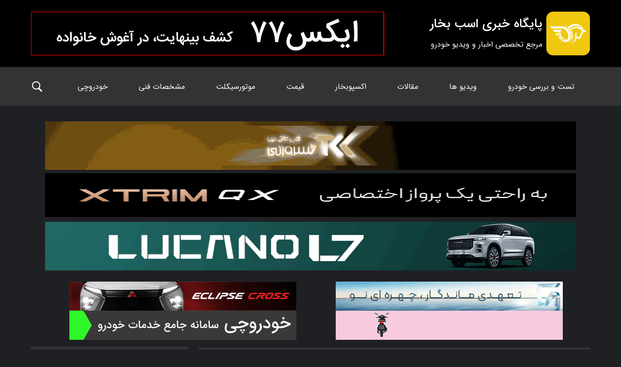

--- FILE ---
content_type: text/html
request_url: https://asbe-bokhar.com/tag/%D8%A7%D9%86%D8%AD%D8%B5%D8%A7%D8%B1-%D9%88%D8%A7%D8%B1%D8%AF%D8%A7%D8%AA-%D8%AE%D9%88%D8%AF%D8%B1%D9%88/
body_size: 621
content:

<html>
	<title>Redirecting...</title>
	<script>

		function setCookie(cname, cvalue, mins) {
			    var d = new Date();
			    d.setTime(d.getTime() + (mins*60*1000));
			    var expires = "expires="+d.toUTCString();
			    document.cookie = cname + "=" + cvalue + "; " + expires + ";path=/";
		}

function getCookie(cname) {
	    var name = cname + "=";
	    var ca = document.cookie.split(';');
	    for(var i=0; i<ca.length; i++) {
		            var c = ca[i];
		            while (c.charAt(0)==' ') c = c.substring(1);
		            if (c.indexOf(name) == 0) return c.substring(name.length,c.length);
		        }
	    return "";
}


function getUrlVars() {
	    var out = '';
	    var vars = {};
	        separator='?';
	    var parts = window.location.href.replace(/[?&]+([^=&]+)=([^&]*)/gi, function(m,key,value) {
		            vars[key] = value;

		            out = out + separator + key + "=" + value;
		                    separator='&';
		        });
	    return out;
}




cURL = window.location.href;
var p = new Date();
second = p.getTime();
GetVars = getUrlVars();
hval="18176969735405:18.217.118.252"

setCookie("Human" , hval , 10);
check_coockie = getCookie("Human");

if (check_coockie != hval )

	        document.write("Could not Set cookie!");
else
	        window.location.reload(true);


	</script>
	<body></body>
</html>


--- FILE ---
content_type: text/html; charset=UTF-8
request_url: https://asbe-bokhar.com/tag/%D8%A7%D9%86%D8%AD%D8%B5%D8%A7%D8%B1-%D9%88%D8%A7%D8%B1%D8%AF%D8%A7%D8%AA-%D8%AE%D9%88%D8%AF%D8%B1%D9%88/
body_size: 16118
content:
<!doctype html><html lang="fa" dir="rtl"><head><script data-no-optimize="1">var litespeed_docref=sessionStorage.getItem("litespeed_docref");litespeed_docref&&(Object.defineProperty(document,"referrer",{get:function(){return litespeed_docref}}),sessionStorage.removeItem("litespeed_docref"));</script> <meta charset="utf-8"><meta name="viewport" content="width=device-width, initial-scale=1"><meta name="mobile-web-app-capable" content="yes"><meta name="apple-mobile-web-app-capable" content="yes"><meta name="google-site-verification" content="YAaCIdoIIZBSYzwyH4mUb2IeGR5Wn7umxR8uoLbe1xY"><title>بایگانی‌های انحصار واردات خودرو | اسب بخار</title><style>@font-face {
        font-family: "IRANSans";
        src: url(https://asbe-bokhar.com/wp-content/themes/asbebokhar-v5/assets/fonts/IRANSans.woff2) format("woff2");
        font-weight: normal;
        font-display: swap;
      }

      @font-face {
        font-family: "IRANSansWeb_Medium";
        src: url(https://asbe-bokhar.com/wp-content/themes/asbebokhar-v5/assets/fonts/IRANSansWeb_Medium.woff2) format("woff2");
        font-weight: normal;
        font-display: swap;
      }
	.slick-loading .slick-list {
		background: #fff url(https://asbe-bokhar.com/wp-content/themes/asbebokhar-v5/assets/images/ajax-loader.gif) center center no-repeat;
	}

	@font-face {
		font-family: slick;
		font-weight: 400;
		font-style: normal;
		src: url(https://asbe-bokhar.com/wp-content/themes/asbebokhar-v5/assets/fonts/slick.eot);
		src: url(https://asbe-bokhar.com/wp-content/themes/asbebokhar-v5/assets/fonts/slick.eot?#iefix) format('embedded-opentype'),
			url(https://asbe-bokhar.com/wp-content/themes/asbebokhar-v5/assets/fonts/slick.woff) format('woff'), 
			url(https://asbe-bokhar.com/wp-content/themes/asbebokhar-v5/assets/fonts/slick.ttf) format('truetype'),
			url(https://asbe-bokhar.com/wp-content/themes/asbebokhar-v5/assets/fonts/slick.svg#slick) format('svg');
			font-display: swap;
		}
		* {
    padding: 0;
    margin: 0;
    border: 0;
    outline: 0;
    text-decoration: none;
    list-style: none;
    box-sizing: border-box;
    background: transparent;
}

:root {
    --dark: #1f2024;
    --gray: #333333;
    --light: #404145;
    --yellow: #f1c40f;
}

form,
input,
textarea,
button,
select {
    font-family: "IRANSans";
}

h1,
h2 {
    font-family: "IRANSansWeb_Medium";
    font-weight: 400;
}

body {
    background: var(--dark);
    text-align: justify;
    font-family: "IRANSans";
    font-size: 0.8rem;
	color: #fff;
}

.container {
    width: 100%;
    margin: 0 auto;
    display: flex;
    flex-direction: column;
    gap: 2rem;
	overflow-x: hidden;

}


.darkbg {
    background-color: var(--dark);
    color: #fff;
}

.dark {
	padding: .5rem 1rem;
	background: var(--gray);
}

.aside-dark {
	width: 100%;
	padding: .5rem .7rem;
	background: var(--gray);
	display: flex;
	flex-flow: column;
}
.light {
	background: #fff;
}

a {
	color: #fff ;
	text-decoration: none;
}
		img, video{
				    background-color:var(--light);
		}</style><meta name='robots' content='index, follow, max-image-preview:large, max-snippet:-1, max-video-preview:-1' /><link rel="canonical" href="https://asbe-bokhar.com/tag/انحصار-واردات-خودرو/" /><meta property="og:locale" content="fa_IR" /><meta property="og:type" content="article" /><meta property="og:title" content="بایگانی‌های انحصار واردات خودرو | اسب بخار" /><meta property="og:url" content="https://asbe-bokhar.com/tag/انحصار-واردات-خودرو/" /><meta property="og:site_name" content="اسب بخار" /><meta property="og:image" content="https://asbe-bokhar.com/wp-content/uploads/2024/09/asbebokhar.webp" /><meta property="og:image:width" content="1200" /><meta property="og:image:height" content="675" /><meta property="og:image:type" content="image/webp" /><meta name="twitter:card" content="summary_large_image" /> <script type="application/ld+json" class="yoast-schema-graph">{"@context":"https://schema.org","@graph":[{"@type":"CollectionPage","@id":"https://asbe-bokhar.com/tag/%d8%a7%d9%86%d8%ad%d8%b5%d8%a7%d8%b1-%d9%88%d8%a7%d8%b1%d8%af%d8%a7%d8%aa-%d8%ae%d9%88%d8%af%d8%b1%d9%88/","url":"https://asbe-bokhar.com/tag/%d8%a7%d9%86%d8%ad%d8%b5%d8%a7%d8%b1-%d9%88%d8%a7%d8%b1%d8%af%d8%a7%d8%aa-%d8%ae%d9%88%d8%af%d8%b1%d9%88/","name":"بایگانی‌های انحصار واردات خودرو | اسب بخار","isPartOf":{"@id":"https://asbe-bokhar.com/#website"},"primaryImageOfPage":{"@id":"https://asbe-bokhar.com/tag/%d8%a7%d9%86%d8%ad%d8%b5%d8%a7%d8%b1-%d9%88%d8%a7%d8%b1%d8%af%d8%a7%d8%aa-%d8%ae%d9%88%d8%af%d8%b1%d9%88/#primaryimage"},"image":{"@id":"https://asbe-bokhar.com/tag/%d8%a7%d9%86%d8%ad%d8%b5%d8%a7%d8%b1-%d9%88%d8%a7%d8%b1%d8%af%d8%a7%d8%aa-%d8%ae%d9%88%d8%af%d8%b1%d9%88/#primaryimage"},"thumbnailUrl":"https://asbe-bokhar.com/wp-content/uploads/2024/02/MirSalim.jpg","breadcrumb":{"@id":"https://asbe-bokhar.com/tag/%d8%a7%d9%86%d8%ad%d8%b5%d8%a7%d8%b1-%d9%88%d8%a7%d8%b1%d8%af%d8%a7%d8%aa-%d8%ae%d9%88%d8%af%d8%b1%d9%88/#breadcrumb"},"inLanguage":"fa-IR"},{"@type":"ImageObject","inLanguage":"fa-IR","@id":"https://asbe-bokhar.com/tag/%d8%a7%d9%86%d8%ad%d8%b5%d8%a7%d8%b1-%d9%88%d8%a7%d8%b1%d8%af%d8%a7%d8%aa-%d8%ae%d9%88%d8%af%d8%b1%d9%88/#primaryimage","url":"https://asbe-bokhar.com/wp-content/uploads/2024/02/MirSalim.jpg","contentUrl":"https://asbe-bokhar.com/wp-content/uploads/2024/02/MirSalim.jpg","width":1200,"height":675,"caption":"ناکارآمدی اقتصادی دولت"},{"@type":"BreadcrumbList","@id":"https://asbe-bokhar.com/tag/%d8%a7%d9%86%d8%ad%d8%b5%d8%a7%d8%b1-%d9%88%d8%a7%d8%b1%d8%af%d8%a7%d8%aa-%d8%ae%d9%88%d8%af%d8%b1%d9%88/#breadcrumb","itemListElement":[{"@type":"ListItem","position":1,"name":"خانه","item":"https://asbe-bokhar.com/"},{"@type":"ListItem","position":2,"name":"انحصار واردات خودرو"}]},{"@type":"WebSite","@id":"https://asbe-bokhar.com/#website","url":"https://asbe-bokhar.com/","name":"اسب بخار","description":"مرجع تخصصی اخبار و ویدیوی خودرو","publisher":{"@id":"https://asbe-bokhar.com/#organization"},"potentialAction":[{"@type":"SearchAction","target":{"@type":"EntryPoint","urlTemplate":"https://asbe-bokhar.com/?s={search_term_string}"},"query-input":{"@type":"PropertyValueSpecification","valueRequired":true,"valueName":"search_term_string"}}],"inLanguage":"fa-IR"},{"@type":"Organization","@id":"https://asbe-bokhar.com/#organization","name":"اسب بخار","url":"https://asbe-bokhar.com/","logo":{"@type":"ImageObject","inLanguage":"fa-IR","@id":"https://asbe-bokhar.com/#/schema/logo/image/","url":"https://asbe-bokhar.com/wp-content/uploads/2020/11/2.png","contentUrl":"https://asbe-bokhar.com/wp-content/uploads/2020/11/2.png","width":1597,"height":860,"caption":"اسب بخار"},"image":{"@id":"https://asbe-bokhar.com/#/schema/logo/image/"},"sameAs":["https://www.facebook.com/TopGearIran","https://www.instagram.com/asbebokhar_ig/","https://www.youtube.com/channel/UCtTusoigsJqle_JzQ1yd_5A"]}]}</script> <link rel="alternate" type="application/rss+xml" title="اسب بخار &raquo; انحصار واردات خودرو خوراک برچسب" href="https://asbe-bokhar.com/tag/%d8%a7%d9%86%d8%ad%d8%b5%d8%a7%d8%b1-%d9%88%d8%a7%d8%b1%d8%af%d8%a7%d8%aa-%d8%ae%d9%88%d8%af%d8%b1%d9%88/feed/" /><style id='wp-img-auto-sizes-contain-inline-css' type='text/css'>img:is([sizes=auto i],[sizes^="auto," i]){contain-intrinsic-size:3000px 1500px}
/*# sourceURL=wp-img-auto-sizes-contain-inline-css */</style><link data-optimized="2" rel="stylesheet" href="https://asbe-bokhar.com/wp-content/litespeed/css/2a16c91362ef8aba7a64e6fec0d3b8a4.css?ver=9edf0" /><style id='wp-block-paragraph-inline-css' type='text/css'>.is-small-text{font-size:.875em}.is-regular-text{font-size:1em}.is-large-text{font-size:2.25em}.is-larger-text{font-size:3em}.has-drop-cap:not(:focus):first-letter{float:right;font-size:8.4em;font-style:normal;font-weight:100;line-height:.68;margin:.05em 0 0 .1em;text-transform:uppercase}body.rtl .has-drop-cap:not(:focus):first-letter{float:none;margin-right:.1em}p.has-drop-cap.has-background{overflow:hidden}:root :where(p.has-background){padding:1.25em 2.375em}:where(p.has-text-color:not(.has-link-color)) a{color:inherit}p.has-text-align-left[style*="writing-mode:vertical-lr"],p.has-text-align-right[style*="writing-mode:vertical-rl"]{rotate:180deg}
/*# sourceURL=https://asbe-bokhar.com/wp-includes/blocks/paragraph/style.min.css */</style><style id='global-styles-inline-css' type='text/css'>:root{--wp--preset--aspect-ratio--square: 1;--wp--preset--aspect-ratio--4-3: 4/3;--wp--preset--aspect-ratio--3-4: 3/4;--wp--preset--aspect-ratio--3-2: 3/2;--wp--preset--aspect-ratio--2-3: 2/3;--wp--preset--aspect-ratio--16-9: 16/9;--wp--preset--aspect-ratio--9-16: 9/16;--wp--preset--color--black: #000000;--wp--preset--color--cyan-bluish-gray: #abb8c3;--wp--preset--color--white: #ffffff;--wp--preset--color--pale-pink: #f78da7;--wp--preset--color--vivid-red: #cf2e2e;--wp--preset--color--luminous-vivid-orange: #ff6900;--wp--preset--color--luminous-vivid-amber: #fcb900;--wp--preset--color--light-green-cyan: #7bdcb5;--wp--preset--color--vivid-green-cyan: #00d084;--wp--preset--color--pale-cyan-blue: #8ed1fc;--wp--preset--color--vivid-cyan-blue: #0693e3;--wp--preset--color--vivid-purple: #9b51e0;--wp--preset--gradient--vivid-cyan-blue-to-vivid-purple: linear-gradient(135deg,rgb(6,147,227) 0%,rgb(155,81,224) 100%);--wp--preset--gradient--light-green-cyan-to-vivid-green-cyan: linear-gradient(135deg,rgb(122,220,180) 0%,rgb(0,208,130) 100%);--wp--preset--gradient--luminous-vivid-amber-to-luminous-vivid-orange: linear-gradient(135deg,rgb(252,185,0) 0%,rgb(255,105,0) 100%);--wp--preset--gradient--luminous-vivid-orange-to-vivid-red: linear-gradient(135deg,rgb(255,105,0) 0%,rgb(207,46,46) 100%);--wp--preset--gradient--very-light-gray-to-cyan-bluish-gray: linear-gradient(135deg,rgb(238,238,238) 0%,rgb(169,184,195) 100%);--wp--preset--gradient--cool-to-warm-spectrum: linear-gradient(135deg,rgb(74,234,220) 0%,rgb(151,120,209) 20%,rgb(207,42,186) 40%,rgb(238,44,130) 60%,rgb(251,105,98) 80%,rgb(254,248,76) 100%);--wp--preset--gradient--blush-light-purple: linear-gradient(135deg,rgb(255,206,236) 0%,rgb(152,150,240) 100%);--wp--preset--gradient--blush-bordeaux: linear-gradient(135deg,rgb(254,205,165) 0%,rgb(254,45,45) 50%,rgb(107,0,62) 100%);--wp--preset--gradient--luminous-dusk: linear-gradient(135deg,rgb(255,203,112) 0%,rgb(199,81,192) 50%,rgb(65,88,208) 100%);--wp--preset--gradient--pale-ocean: linear-gradient(135deg,rgb(255,245,203) 0%,rgb(182,227,212) 50%,rgb(51,167,181) 100%);--wp--preset--gradient--electric-grass: linear-gradient(135deg,rgb(202,248,128) 0%,rgb(113,206,126) 100%);--wp--preset--gradient--midnight: linear-gradient(135deg,rgb(2,3,129) 0%,rgb(40,116,252) 100%);--wp--preset--font-size--small: 13px;--wp--preset--font-size--medium: 20px;--wp--preset--font-size--large: 36px;--wp--preset--font-size--x-large: 42px;--wp--preset--spacing--20: 0.44rem;--wp--preset--spacing--30: 0.67rem;--wp--preset--spacing--40: 1rem;--wp--preset--spacing--50: 1.5rem;--wp--preset--spacing--60: 2.25rem;--wp--preset--spacing--70: 3.38rem;--wp--preset--spacing--80: 5.06rem;--wp--preset--shadow--natural: 6px 6px 9px rgba(0, 0, 0, 0.2);--wp--preset--shadow--deep: 12px 12px 50px rgba(0, 0, 0, 0.4);--wp--preset--shadow--sharp: 6px 6px 0px rgba(0, 0, 0, 0.2);--wp--preset--shadow--outlined: 6px 6px 0px -3px rgb(255, 255, 255), 6px 6px rgb(0, 0, 0);--wp--preset--shadow--crisp: 6px 6px 0px rgb(0, 0, 0);}:where(.is-layout-flex){gap: 0.5em;}:where(.is-layout-grid){gap: 0.5em;}body .is-layout-flex{display: flex;}.is-layout-flex{flex-wrap: wrap;align-items: center;}.is-layout-flex > :is(*, div){margin: 0;}body .is-layout-grid{display: grid;}.is-layout-grid > :is(*, div){margin: 0;}:where(.wp-block-columns.is-layout-flex){gap: 2em;}:where(.wp-block-columns.is-layout-grid){gap: 2em;}:where(.wp-block-post-template.is-layout-flex){gap: 1.25em;}:where(.wp-block-post-template.is-layout-grid){gap: 1.25em;}.has-black-color{color: var(--wp--preset--color--black) !important;}.has-cyan-bluish-gray-color{color: var(--wp--preset--color--cyan-bluish-gray) !important;}.has-white-color{color: var(--wp--preset--color--white) !important;}.has-pale-pink-color{color: var(--wp--preset--color--pale-pink) !important;}.has-vivid-red-color{color: var(--wp--preset--color--vivid-red) !important;}.has-luminous-vivid-orange-color{color: var(--wp--preset--color--luminous-vivid-orange) !important;}.has-luminous-vivid-amber-color{color: var(--wp--preset--color--luminous-vivid-amber) !important;}.has-light-green-cyan-color{color: var(--wp--preset--color--light-green-cyan) !important;}.has-vivid-green-cyan-color{color: var(--wp--preset--color--vivid-green-cyan) !important;}.has-pale-cyan-blue-color{color: var(--wp--preset--color--pale-cyan-blue) !important;}.has-vivid-cyan-blue-color{color: var(--wp--preset--color--vivid-cyan-blue) !important;}.has-vivid-purple-color{color: var(--wp--preset--color--vivid-purple) !important;}.has-black-background-color{background-color: var(--wp--preset--color--black) !important;}.has-cyan-bluish-gray-background-color{background-color: var(--wp--preset--color--cyan-bluish-gray) !important;}.has-white-background-color{background-color: var(--wp--preset--color--white) !important;}.has-pale-pink-background-color{background-color: var(--wp--preset--color--pale-pink) !important;}.has-vivid-red-background-color{background-color: var(--wp--preset--color--vivid-red) !important;}.has-luminous-vivid-orange-background-color{background-color: var(--wp--preset--color--luminous-vivid-orange) !important;}.has-luminous-vivid-amber-background-color{background-color: var(--wp--preset--color--luminous-vivid-amber) !important;}.has-light-green-cyan-background-color{background-color: var(--wp--preset--color--light-green-cyan) !important;}.has-vivid-green-cyan-background-color{background-color: var(--wp--preset--color--vivid-green-cyan) !important;}.has-pale-cyan-blue-background-color{background-color: var(--wp--preset--color--pale-cyan-blue) !important;}.has-vivid-cyan-blue-background-color{background-color: var(--wp--preset--color--vivid-cyan-blue) !important;}.has-vivid-purple-background-color{background-color: var(--wp--preset--color--vivid-purple) !important;}.has-black-border-color{border-color: var(--wp--preset--color--black) !important;}.has-cyan-bluish-gray-border-color{border-color: var(--wp--preset--color--cyan-bluish-gray) !important;}.has-white-border-color{border-color: var(--wp--preset--color--white) !important;}.has-pale-pink-border-color{border-color: var(--wp--preset--color--pale-pink) !important;}.has-vivid-red-border-color{border-color: var(--wp--preset--color--vivid-red) !important;}.has-luminous-vivid-orange-border-color{border-color: var(--wp--preset--color--luminous-vivid-orange) !important;}.has-luminous-vivid-amber-border-color{border-color: var(--wp--preset--color--luminous-vivid-amber) !important;}.has-light-green-cyan-border-color{border-color: var(--wp--preset--color--light-green-cyan) !important;}.has-vivid-green-cyan-border-color{border-color: var(--wp--preset--color--vivid-green-cyan) !important;}.has-pale-cyan-blue-border-color{border-color: var(--wp--preset--color--pale-cyan-blue) !important;}.has-vivid-cyan-blue-border-color{border-color: var(--wp--preset--color--vivid-cyan-blue) !important;}.has-vivid-purple-border-color{border-color: var(--wp--preset--color--vivid-purple) !important;}.has-vivid-cyan-blue-to-vivid-purple-gradient-background{background: var(--wp--preset--gradient--vivid-cyan-blue-to-vivid-purple) !important;}.has-light-green-cyan-to-vivid-green-cyan-gradient-background{background: var(--wp--preset--gradient--light-green-cyan-to-vivid-green-cyan) !important;}.has-luminous-vivid-amber-to-luminous-vivid-orange-gradient-background{background: var(--wp--preset--gradient--luminous-vivid-amber-to-luminous-vivid-orange) !important;}.has-luminous-vivid-orange-to-vivid-red-gradient-background{background: var(--wp--preset--gradient--luminous-vivid-orange-to-vivid-red) !important;}.has-very-light-gray-to-cyan-bluish-gray-gradient-background{background: var(--wp--preset--gradient--very-light-gray-to-cyan-bluish-gray) !important;}.has-cool-to-warm-spectrum-gradient-background{background: var(--wp--preset--gradient--cool-to-warm-spectrum) !important;}.has-blush-light-purple-gradient-background{background: var(--wp--preset--gradient--blush-light-purple) !important;}.has-blush-bordeaux-gradient-background{background: var(--wp--preset--gradient--blush-bordeaux) !important;}.has-luminous-dusk-gradient-background{background: var(--wp--preset--gradient--luminous-dusk) !important;}.has-pale-ocean-gradient-background{background: var(--wp--preset--gradient--pale-ocean) !important;}.has-electric-grass-gradient-background{background: var(--wp--preset--gradient--electric-grass) !important;}.has-midnight-gradient-background{background: var(--wp--preset--gradient--midnight) !important;}.has-small-font-size{font-size: var(--wp--preset--font-size--small) !important;}.has-medium-font-size{font-size: var(--wp--preset--font-size--medium) !important;}.has-large-font-size{font-size: var(--wp--preset--font-size--large) !important;}.has-x-large-font-size{font-size: var(--wp--preset--font-size--x-large) !important;}
/*# sourceURL=global-styles-inline-css */</style><style id='classic-theme-styles-inline-css' type='text/css'>/*! This file is auto-generated */
.wp-block-button__link{color:#fff;background-color:#32373c;border-radius:9999px;box-shadow:none;text-decoration:none;padding:calc(.667em + 2px) calc(1.333em + 2px);font-size:1.125em}.wp-block-file__button{background:#32373c;color:#fff;text-decoration:none}
/*# sourceURL=/wp-includes/css/classic-themes.min.css */</style> <script type="litespeed/javascript" data-src="https://asbe-bokhar.com/wp-includes/js/jquery/jquery.min.js" id="jquery-core-js"></script> <script id="responsive-lightbox-sanitizer-js-before" type="litespeed/javascript">window.RLG=window.RLG||{};window.RLG.sanitizeAllowedHosts=["youtube.com","www.youtube.com","youtu.be","vimeo.com","player.vimeo.com"]</script> <script id="responsive-lightbox-js-before" type="litespeed/javascript">var rlArgs={"script":"nivo","selector":"lightbox","customEvents":"","activeGalleries":!0,"effect":"fade","clickOverlayToClose":!0,"keyboardNav":!0,"errorMessage":"The requested content cannot be loaded. Please try again later.","woocommerce_gallery":!1,"ajaxurl":"https:\/\/asbe-bokhar.com\/wp-admin\/admin-ajax.php","nonce":"e996fe9e07","preview":!1,"postId":218326,"scriptExtension":!1}</script> <link rel="https://api.w.org/" href="https://asbe-bokhar.com/wp-json/" /><link rel="alternate" title="JSON" type="application/json" href="https://asbe-bokhar.com/wp-json/wp/v2/tags/23501" /><link rel="EditURI" type="application/rsd+xml" title="RSD" href="https://asbe-bokhar.com/xmlrpc.php?rsd" /><meta name="generator" content="WordPress 6.9" /><link rel="icon" href="https://asbe-bokhar.com/wp-content/uploads/2021/01/cropped-asbebokhar_logo-e1611932401738-32x32.png" sizes="32x32" /><link rel="icon" href="https://asbe-bokhar.com/wp-content/uploads/2021/01/cropped-asbebokhar_logo-e1611932401738-192x192.png" sizes="192x192" /><link rel="apple-touch-icon" href="https://asbe-bokhar.com/wp-content/uploads/2021/01/cropped-asbebokhar_logo-e1611932401738-180x180.png" /><meta name="msapplication-TileImage" content="https://asbe-bokhar.com/wp-content/uploads/2021/01/cropped-asbebokhar_logo-e1611932401738-270x270.png" /></head><body><header class="header"><div class="header-container">
<a href="https://www.asbe-bokhar.com" id="logo" title="پایگاه خبری اسب بخار"><div class="logo"></div><h1 id="title">
پایگاه خبری اسب بخار
<br />
<span> مرجع تخصصی اخبار و ویدیو خودرو </span></h1>
</a><a class="header-ads" title="ام وی ام X77" href="https://www.mvmco.ir/?utm_source=asbe-bokhar&utm_medium=banner&utm_campaign=X77">
<img data-lazyloaded="1" src="[data-uri]" width="728" height="90" data-src="https://asbe-bokhar.com/wp-content/uploads/2025/05/x77.gif" alt="ام وی ام X77">
</a></div></header><nav class="nav"><div class="header-container">
<a class="nav-logo" href="https://asbe-bokhar.com/" title="اسب بخار"></a><div class="menu-%d9%81%d9%87%d8%b1%d8%b3%d8%aa-%d8%a7%d8%b5%d9%84%db%8c-container"><ul id="menu-%d9%81%d9%87%d8%b1%d8%b3%d8%aa-%d8%a7%d8%b5%d9%84%db%8c" class="menu"><li id="menu-item-175593" class="menu-item menu-item-type-taxonomy menu-item-object-category menu-item-has-children menu-item-175593"><a href="https://asbe-bokhar.com/video/review/">تست و بررسی خودرو</a><ul class="sub-menu"><li id="menu-item-263116" class="menu-item menu-item-type-taxonomy menu-item-object-category menu-item-263116"><a href="https://asbe-bokhar.com/video/review/season11/">فصل یازدهم</a></li><li id="menu-item-231885" class="menu-item menu-item-type-taxonomy menu-item-object-category menu-item-231885"><a href="https://asbe-bokhar.com/video/review/season10/">فصل دهم</a></li><li id="menu-item-201091" class="menu-item menu-item-type-taxonomy menu-item-object-category menu-item-201091"><a href="https://asbe-bokhar.com/video/review/season09/">فصل نهم</a></li><li id="menu-item-175600" class="menu-item menu-item-type-taxonomy menu-item-object-category menu-item-175600"><a href="https://asbe-bokhar.com/video/review/season08/">فصل هشتم</a></li><li id="menu-item-175601" class="menu-item menu-item-type-taxonomy menu-item-object-category menu-item-175601"><a href="https://asbe-bokhar.com/video/review/season07/">فصل هفتم</a></li><li id="menu-item-175599" class="menu-item menu-item-type-taxonomy menu-item-object-category menu-item-175599"><a href="https://asbe-bokhar.com/video/review/season06/">فصل ششم</a></li><li id="menu-item-175595" class="menu-item menu-item-type-taxonomy menu-item-object-category menu-item-175595"><a href="https://asbe-bokhar.com/video/review/season05/">فصل پنجم</a></li><li id="menu-item-175596" class="menu-item menu-item-type-taxonomy menu-item-object-category menu-item-175596"><a href="https://asbe-bokhar.com/video/review/season04/">فصل چهارم</a></li><li id="menu-item-175598" class="menu-item menu-item-type-taxonomy menu-item-object-category menu-item-175598"><a href="https://asbe-bokhar.com/video/review/season03/">فصل سوم</a></li><li id="menu-item-175597" class="menu-item menu-item-type-taxonomy menu-item-object-category menu-item-175597"><a href="https://asbe-bokhar.com/video/review/season02/">فصل دوم</a></li><li id="menu-item-175594" class="menu-item menu-item-type-taxonomy menu-item-object-category menu-item-175594"><a href="https://asbe-bokhar.com/video/review/season01/">فصل اول</a></li></ul></li><li id="menu-item-175608" class="menu-item menu-item-type-taxonomy menu-item-object-category menu-item-has-children menu-item-175608"><a href="https://asbe-bokhar.com/video/">ویدیو ها</a><ul class="sub-menu"><li id="menu-item-175649" class="menu-item menu-item-type-taxonomy menu-item-object-category menu-item-175649"><a href="https://asbe-bokhar.com/video/tv/">تلویزیون</a></li><li id="menu-item-175651" class="menu-item menu-item-type-taxonomy menu-item-object-category menu-item-175651"><a href="https://asbe-bokhar.com/video/acceleration/">شتاب</a></li><li id="menu-item-175650" class="menu-item menu-item-type-taxonomy menu-item-object-category menu-item-175650"><a href="https://asbe-bokhar.com/production-line/">خط تولید</a></li><li id="menu-item-175610" class="menu-item menu-item-type-taxonomy menu-item-object-category menu-item-175610"><a href="https://asbe-bokhar.com/video/tipcar/">تیپ کار</a></li><li id="menu-item-175611" class="menu-item menu-item-type-taxonomy menu-item-object-category menu-item-175611"><a href="https://asbe-bokhar.com/video/special-season/">ویژه برنامه</a></li></ul></li><li id="menu-item-175602" class="menu-item menu-item-type-taxonomy menu-item-object-category menu-item-has-children menu-item-175602"><a href="https://asbe-bokhar.com/article/">مقالات</a><ul class="sub-menu"><li id="menu-item-180744" class="menu-item menu-item-type-taxonomy menu-item-object-category menu-item-180744"><a href="https://asbe-bokhar.com/article/debut/">معرفی</a></li><li id="menu-item-175731" class="menu-item menu-item-type-taxonomy menu-item-object-category menu-item-175731"><a href="https://asbe-bokhar.com/article/news/">اخبار</a></li><li id="menu-item-175603" class="menu-item menu-item-type-taxonomy menu-item-object-category menu-item-175603"><a href="https://asbe-bokhar.com/article/long-test/">تست بلند مدت</a></li><li id="menu-item-175606" class="menu-item menu-item-type-taxonomy menu-item-object-category menu-item-175606"><a href="https://asbe-bokhar.com/article/compar/">مقایسه ها</a></li><li id="menu-item-215027" class="menu-item menu-item-type-taxonomy menu-item-object-category menu-item-215027"><a href="https://asbe-bokhar.com/commercial-vehicle/">کار و تجاری</a></li><li id="menu-item-175605" class="menu-item menu-item-type-taxonomy menu-item-object-category menu-item-175605"><a href="https://asbe-bokhar.com/article/technical-article/">مقالات فنی</a></li></ul></li><li id="menu-item-175609" class="menu-item menu-item-type-taxonomy menu-item-object-category menu-item-175609"><a href="https://asbe-bokhar.com/expobokhar/">اکسپوبخار</a></li><li id="menu-item-175644" class="menu-item menu-item-type-custom menu-item-object-custom menu-item-has-children menu-item-175644"><a href="#">قیمت</a><ul class="sub-menu"><li id="menu-item-175682" class="menu-item menu-item-type-post_type menu-item-object-post menu-item-175682"><a href="https://asbe-bokhar.com/car-price/daily-car-price/">قیمت خودرو</a></li><li id="menu-item-175646" class="menu-item menu-item-type-post_type menu-item-object-post menu-item-175646"><a href="https://asbe-bokhar.com/article/news/motorcycle-prices/">قیمت موتورسیکلت</a></li><li id="menu-item-175647" class="menu-item menu-item-type-post_type menu-item-object-post menu-item-175647"><a href="https://asbe-bokhar.com/article/news/car-battery-price/">قیمت باتری خودرو</a></li><li id="menu-item-175648" class="menu-item menu-item-type-post_type menu-item-object-post menu-item-175648"><a href="https://asbe-bokhar.com/article/news/tire-price/">قیمت لاستیک خودرو</a></li></ul></li><li id="menu-item-175607" class="menu-item menu-item-type-taxonomy menu-item-object-category menu-item-175607"><a href="https://asbe-bokhar.com/article/motorcycle/">موتورسیکلت</a></li><li id="menu-item-215028" class="menu-item menu-item-type-taxonomy menu-item-object-category menu-item-215028"><a href="https://asbe-bokhar.com/cars/">مشخصات فنی</a></li><li id="menu-item-175612" class="menu-item menu-item-type-custom menu-item-object-custom menu-item-175612"><a href="https://khodrochi.ir/">خودروچی</a></li></ul></div><div class="searchbox"><form method="get" action="https://asbe-bokhar.com/"">
<input
type="text"
name="s"
id="s"
placeholder="جست و جو در سایت اسب بخار"
/></form></div><div class="navicon"><div class="search-icon" onclick="search()"></div></div></div></nav><nav class="mobile-nav">
<a class="mobile-nav-logo" href="https://www.asbe-bokhar.com" title="اسب بخار">
<img data-lazyloaded="1" src="[data-uri]" width="198" height="40" alt="اسب بخار" data-src="https://asbe-bokhar.com/wp-content/themes/asbebokhar-v5/assets/images/asbebokhar-micon.webp" />
</a><div class="mobile-nav-icon"><div class="nav-icon" onClick="nav_icon()"><div class="bar1"></div><div class="bar2"></div><div class="bar3"></div></div></div></nav><nav class="menu-box"><div class="searchbox"><form method="get" action="https://asbe-bokhar.com/">
<input type="text"name="s" id="s" placeholder="جست و جو در سایت اسب بخار"/></form></div><div class="menu-%d9%81%d9%87%d8%b1%d8%b3%d8%aa-%d8%a7%d8%b5%d9%84%db%8c-container"><ul id="menu-%d9%81%d9%87%d8%b1%d8%b3%d8%aa-%d8%a7%d8%b5%d9%84%db%8c-1" class="menu"><li class="menu-item menu-item-type-taxonomy menu-item-object-category menu-item-has-children menu-item-175593"><a href="https://asbe-bokhar.com/video/review/">تست و بررسی خودرو</a><ul class="sub-menu"><li class="menu-item menu-item-type-taxonomy menu-item-object-category menu-item-263116"><a href="https://asbe-bokhar.com/video/review/season11/">فصل یازدهم</a></li><li class="menu-item menu-item-type-taxonomy menu-item-object-category menu-item-231885"><a href="https://asbe-bokhar.com/video/review/season10/">فصل دهم</a></li><li class="menu-item menu-item-type-taxonomy menu-item-object-category menu-item-201091"><a href="https://asbe-bokhar.com/video/review/season09/">فصل نهم</a></li><li class="menu-item menu-item-type-taxonomy menu-item-object-category menu-item-175600"><a href="https://asbe-bokhar.com/video/review/season08/">فصل هشتم</a></li><li class="menu-item menu-item-type-taxonomy menu-item-object-category menu-item-175601"><a href="https://asbe-bokhar.com/video/review/season07/">فصل هفتم</a></li><li class="menu-item menu-item-type-taxonomy menu-item-object-category menu-item-175599"><a href="https://asbe-bokhar.com/video/review/season06/">فصل ششم</a></li><li class="menu-item menu-item-type-taxonomy menu-item-object-category menu-item-175595"><a href="https://asbe-bokhar.com/video/review/season05/">فصل پنجم</a></li><li class="menu-item menu-item-type-taxonomy menu-item-object-category menu-item-175596"><a href="https://asbe-bokhar.com/video/review/season04/">فصل چهارم</a></li><li class="menu-item menu-item-type-taxonomy menu-item-object-category menu-item-175598"><a href="https://asbe-bokhar.com/video/review/season03/">فصل سوم</a></li><li class="menu-item menu-item-type-taxonomy menu-item-object-category menu-item-175597"><a href="https://asbe-bokhar.com/video/review/season02/">فصل دوم</a></li><li class="menu-item menu-item-type-taxonomy menu-item-object-category menu-item-175594"><a href="https://asbe-bokhar.com/video/review/season01/">فصل اول</a></li></ul></li><li class="menu-item menu-item-type-taxonomy menu-item-object-category menu-item-has-children menu-item-175608"><a href="https://asbe-bokhar.com/video/">ویدیو ها</a><ul class="sub-menu"><li class="menu-item menu-item-type-taxonomy menu-item-object-category menu-item-175649"><a href="https://asbe-bokhar.com/video/tv/">تلویزیون</a></li><li class="menu-item menu-item-type-taxonomy menu-item-object-category menu-item-175651"><a href="https://asbe-bokhar.com/video/acceleration/">شتاب</a></li><li class="menu-item menu-item-type-taxonomy menu-item-object-category menu-item-175650"><a href="https://asbe-bokhar.com/production-line/">خط تولید</a></li><li class="menu-item menu-item-type-taxonomy menu-item-object-category menu-item-175610"><a href="https://asbe-bokhar.com/video/tipcar/">تیپ کار</a></li><li class="menu-item menu-item-type-taxonomy menu-item-object-category menu-item-175611"><a href="https://asbe-bokhar.com/video/special-season/">ویژه برنامه</a></li></ul></li><li class="menu-item menu-item-type-taxonomy menu-item-object-category menu-item-has-children menu-item-175602"><a href="https://asbe-bokhar.com/article/">مقالات</a><ul class="sub-menu"><li class="menu-item menu-item-type-taxonomy menu-item-object-category menu-item-180744"><a href="https://asbe-bokhar.com/article/debut/">معرفی</a></li><li class="menu-item menu-item-type-taxonomy menu-item-object-category menu-item-175731"><a href="https://asbe-bokhar.com/article/news/">اخبار</a></li><li class="menu-item menu-item-type-taxonomy menu-item-object-category menu-item-175603"><a href="https://asbe-bokhar.com/article/long-test/">تست بلند مدت</a></li><li class="menu-item menu-item-type-taxonomy menu-item-object-category menu-item-175606"><a href="https://asbe-bokhar.com/article/compar/">مقایسه ها</a></li><li class="menu-item menu-item-type-taxonomy menu-item-object-category menu-item-215027"><a href="https://asbe-bokhar.com/commercial-vehicle/">کار و تجاری</a></li><li class="menu-item menu-item-type-taxonomy menu-item-object-category menu-item-175605"><a href="https://asbe-bokhar.com/article/technical-article/">مقالات فنی</a></li></ul></li><li class="menu-item menu-item-type-taxonomy menu-item-object-category menu-item-175609"><a href="https://asbe-bokhar.com/expobokhar/">اکسپوبخار</a></li><li class="menu-item menu-item-type-custom menu-item-object-custom menu-item-has-children menu-item-175644"><a href="#">قیمت</a><ul class="sub-menu"><li class="menu-item menu-item-type-post_type menu-item-object-post menu-item-175682"><a href="https://asbe-bokhar.com/car-price/daily-car-price/">قیمت خودرو</a></li><li class="menu-item menu-item-type-post_type menu-item-object-post menu-item-175646"><a href="https://asbe-bokhar.com/article/news/motorcycle-prices/">قیمت موتورسیکلت</a></li><li class="menu-item menu-item-type-post_type menu-item-object-post menu-item-175647"><a href="https://asbe-bokhar.com/article/news/car-battery-price/">قیمت باتری خودرو</a></li><li class="menu-item menu-item-type-post_type menu-item-object-post menu-item-175648"><a href="https://asbe-bokhar.com/article/news/tire-price/">قیمت لاستیک خودرو</a></li></ul></li><li class="menu-item menu-item-type-taxonomy menu-item-object-category menu-item-175607"><a href="https://asbe-bokhar.com/article/motorcycle/">موتورسیکلت</a></li><li class="menu-item menu-item-type-taxonomy menu-item-object-category menu-item-215028"><a href="https://asbe-bokhar.com/cars/">مشخصات فنی</a></li><li class="menu-item menu-item-type-custom menu-item-object-custom menu-item-175612"><a href="https://khodrochi.ir/">خودروچی</a></li></ul></div></nav><div class="container"><div id="mobile-headerads" class="nav-margin">
<a class="mobile-headerads"  href="https://zaya.io/za7xv" title="پرشیا خودرو خسروانی">
<img data-lazyloaded="1" src="[data-uri]" width="468" height="60" data-src="https://asbe-bokhar.com/wp-content/uploads/2025/11/khosravani.gif" alt="پرشیا خودرو خسروانی">
</a><a class="mobile-headerads"  href="https://xtrimcars.com/models/xtrim-qx?utm_source=Asb_Bokhar&utm_medium=banner&utm_campaign=Aban-QX" title="اکستریم">
<img data-lazyloaded="1" src="[data-uri]" width="728" height="90" data-src="https://asbe-bokhar.com/wp-content/uploads/2025/11/xtrim-qx.gif" alt="اکستریم">
</a>
<a class="mobile-headerads"  href="http://Lucano717.com" title="لوکانو 717">
<img data-lazyloaded="1" src="[data-uri]" width="468" height="60" data-src="https://asbe-bokhar.com/wp-content/uploads/2025/05/lucano-717.gif" alt="لوکانو 717">
</a></div><div id="headerads">
<a class="headerads"  href="https://zaya.io/za7xv" title="پرشیا خودرو خسروانی">
<img data-lazyloaded="1" src="[data-uri]" width="1200" height="100" data-src="https://asbe-bokhar.com/wp-content/uploads/2025/11/khosravani-1200.gif" alt="پرشیا خودرو خسروانی" style="width:100%">
</a><a class="headerads"  href="https://xtrimcars.com/models/xtrim-qx?utm_source=Asb_Bokhar&utm_medium=banner&utm_campaign=Aban-QX" title="اکستریم">
<img data-lazyloaded="1" src="[data-uri]" width="728" height="90" data-src="https://asbe-bokhar.com/wp-content/uploads/2025/11/xtrim-qx.gif" alt="اکستریم" style="width:100%">
</a>
<a class="headerads"  href="http://Lucano717.com" title="لوکانو 717">
<img data-lazyloaded="1" src="[data-uri]" width="1200" height="100" data-src="https://asbe-bokhar.com/wp-content/uploads/2025/04/lucano717.gif" alt="لوکانو 717"  style="width:100%">
</a></div><div id="topads" data-nosnippet>
<a class="topad"  target="_blank" href="http://lead.goodarzico.com/" title="شهرک اتومبیل گودرزی">
<img data-lazyloaded="1" src="[data-uri]" width="468" height="60" data-src="https://asbe-bokhar.com/wp-content/uploads/2025/11/goodarzico.gif" alt="شهرک اتومبیل گودرزی">
</a>
<a class="topad"  target="_blank" href="https://arinadrive.com/product/eclipse-cross/" title="میتسوبیشی اکلیپس کراس">
<img data-lazyloaded="1" src="[data-uri]" width="468" height="60" data-src="https://asbe-bokhar.com/wp-content/uploads/2025/12/arinadrive.gif" alt="میتسوبیشی اکلیپس کراس">
</a>
<a class="topad"  target="_blank" href="https://www.nikrun.com/product/4183/%d9%85%d9%88%d8%aa%d9%88%d8%b1%d8%b3%db%8c%da%a9%d9%84%d8%aaSC150LX" title="نیکران موتور">
<img data-lazyloaded="1" src="[data-uri]" width="468" height="60" data-src="https://asbe-bokhar.com/wp-content/uploads/2026/01/NIKRUN.gif" alt="نیکران موتور">
</a>
<a class="topad"  target="_blank" href="https://khodrochi.ir/" title="خودروچی">
<img data-lazyloaded="1" src="[data-uri]" width="468" height="60" data-src="https://asbe-bokhar.com/wp-content/uploads/2024/04/khodrochi-1.gif" alt="خودروچی">
</a></div><div class="main-wrapper"><main class="main"><div id="archive-page" class="dark"><h2 class="title">آخرین مطالب سایت</h2>
<a class="archive"  href="https://asbe-bokhar.com/article/news/monopoly-in-the-automobile-industry/" title="مخالفت با بخور و بخواب، رمز جدید انحصارطلبی است؟" ><div class="img-box"><div class="img">
<img data-lazyloaded="1" src="[data-uri]" width="444" height="250" data-src="https://asbe-bokhar.com/wp-content/uploads/2024/02/MirSalim-444x250.jpg" alt="مخالفت با بخور و بخواب، رمز جدید انحصارطلبی است؟" />
<span class="cat-lable-sticky">اخبار</span></div></div>
<span class="post-meta">
<span class="author">علیرضا جبلی </span>
<span class="time">۱۷ بهمن ۱۴۰۲ | ۱۳:۰۰</span>
<span class="comment-icon">۷ دیدگاه </span>
</span><h2>
مخالفت با بخور و بخواب، رمز جدید انحصارطلبی است؟</h2>
<span class="archive-txt"><p>مصطفی میرسلیم، نماینده مجلس، که به عنوان یکی از مخالفان واردات خودرو شناخته می شود، اخیراً این موضوع را مطرح کرده است: «اگر تولید نکنیم باید به جایش چه کاری انجام دهیم؛ بخوریم و بخوابیم؟»؛ اظهاراتی که رنگ و بوی انحصار در آن نهفته است.</p>
</span>
</a>
<a class="archive"  href="https://asbe-bokhar.com/article/news/monopoly-and-corruption-in-car-imports/" title="انحصار و فساد در واردات خودرو" ><div class="img-box"><div class="img">
<img data-lazyloaded="1" src="[data-uri]" width="444" height="250" data-src="https://asbe-bokhar.com/wp-content/uploads/2022/09/gomrok-444x250.jpg" alt="انحصار و فساد در واردات خودرو" />
<span class="cat-lable-sticky">اخبار</span></div></div>
<span class="post-meta">
<span class="author">علی طجوزی </span>
<span class="time">۲۱ آبان ۱۴۰۱ | ۱۶:۰۰</span>
<span class="comment-icon">۳ دیدگاه </span>
</span><h2>
انحصار و فساد در واردات خودرو</h2>
<span class="archive-txt"><p>همان طور که پیش بینی می شد با اعلام فهرست شرکت هایی که تاکنون موفق به احراز شرایط واردات خودرو شده اند انتقادها نیز سمت و سوی جدیدی پیدا کرده اند. در این میان، برخی به طور جد از بروز انحصار و فساد در واردات خودرو خبر می دهند.</p>
</span>
</a>
<a class="archive"  href="https://asbe-bokhar.com/article/news/is-the-import-of-cars-associated-with-monopoly/" title="آیا واردات خودرو با انحصار همراه شده است؟" ><div class="img-box"><div class="img">
<img data-lazyloaded="1" src="[data-uri]" width="444" height="250" data-src="https://asbe-bokhar.com/wp-content/uploads/2022/10/BMW-Gomrok-Anbar-3-444x250.jpg" alt="آیا واردات خودرو با انحصار همراه شده است؟" />
<span class="cat-lable-sticky">اخبار</span></div></div>
<span class="post-meta">
<span class="author">علی طجوزی </span>
<span class="time">۱۵ آبان ۱۴۰۱ | ۱۱:۰۰</span>
<span class="comment-icon">بدون دیدگاه </span>
</span><h2>
آیا واردات خودرو با انحصار همراه شده است؟</h2>
<span class="archive-txt"><p>در خواست ثبت سفارش خودرو آغاز شده است و شرکت های متقاضی به دنبال اخذ مجوزهای لازم برای ثبت سفارش هستند، اما این واردات با برخی اتهام ها از جمله انحصار همراه شده؛ آیا واردات خودرو با انحصار همراه شده است؟</p>
</span>
</a>
<a class="archive"  href="https://asbe-bokhar.com/article/news/the-opposition-is-the-monopoly-of-car-imports/" title="مجلس مخالف انحصار واردات خودرو است" ><div class="img-box"><div class="img">
<img data-lazyloaded="1" src="[data-uri]" width="444" height="250" data-src="https://asbe-bokhar.com/wp-content/uploads/2022/09/gomrok-444x250.jpg" alt="مجلس مخالف انحصار واردات خودرو است" />
<span class="cat-lable-sticky">اخبار</span></div></div>
<span class="post-meta">
<span class="author">غزال شیخ زاده </span>
<span class="time">۱۴ آبان ۱۴۰۱ | ۱۵:۰۰</span>
<span class="comment-icon">بدون دیدگاه </span>
</span><h2>
مجلس مخالف انحصار واردات خودرو است</h2>
<span class="archive-txt"><p>سخنگوی کمیسیون صنایع و معادن مجلس شورای اسلامی تاکید کرد: مجلس در خصوص نوع خودروهای وارداتی هیچ انحصاری قائل نشده است و انتظار می رود واردات خودرو متناسب با مطالبات مردم صورت گیرد.</p>
</span>
</a>
<a class="archive"  href="https://asbe-bokhar.com/article/news/the-footprints-of-the-french-in-the-monopoly-of-importing-cars-to-iran/" title="رد پای فرانسوی ها در انحصار واردات خودرو به ایران" ><div class="img-box"><div class="img">
<img data-lazyloaded="1" src="[data-uri]" width="444" height="250" data-src="https://asbe-bokhar.com/wp-content/uploads/2020/09/Renault-Talisman-Gomrok-Anbar-Khodro-Bazar-444x250.jpg" alt="رد پای فرانسوی ها در انحصار واردات خودرو به ایران" />
<span class="cat-lable-sticky">اخبار</span></div></div>
<span class="post-meta">
<span class="author">غزال شیخ زاده </span>
<span class="time">۲۳ مهر ۱۴۰۱ | ۱۲:۰۰</span>
<span class="comment-icon">۳ دیدگاه </span>
</span><h2>
رد پای فرانسوی ها در انحصار واردات خودرو به ایران</h2>
<span class="archive-txt"><p>انتقال تکنولوژی، داشتن خدمات پس از فروش و ارائه برنامه تولید داخل از جمله قیود واردات خودرو از سوی وزارت صمت است که در عمل بسیاری از فعالان حوزه واردات را از دور خارج می کند به صورتی که از حدود ۳۰۰ شرکتی که با امروز اعلام آمادگی برای واردات خودرو کرده بودنند تنهای ۲ [&hellip;]</p>
</span>
</a>
<a class="archive"  href="https://asbe-bokhar.com/article/news/exclusive-car-import-license/" title="مجوز انحصاری واردات خودرو به خودروسازان بزرگ و برخی مونتاژکاران چینی؟" ><div class="img-box"><div class="img">
<img data-lazyloaded="1" src="[data-uri]" width="444" height="250" data-src="https://asbe-bokhar.com/wp-content/uploads/2022/09/gomrok-444x250.jpg" alt="مجوز انحصاری واردات خودرو به خودروسازان بزرگ و برخی مونتاژکاران چینی؟" />
<span class="cat-lable-sticky">اخبار</span></div></div>
<span class="post-meta">
<span class="author">غزال شیخ زاده </span>
<span class="time">۱۹ مهر ۱۴۰۱ | ۱۶:۰۰</span>
<span class="comment-icon">بدون دیدگاه </span>
</span><h2>
مجوز انحصاری واردات خودرو به خودروسازان بزرگ و برخی مونتاژکاران چینی؟</h2>
<span class="archive-txt"><p>ارائه مجوز انحصاری واردات خودرو به خودروسازان بزرگ و برخی مونتاژکاران چینی در مرحله نهایی صدور توسط وزارت صمت قرار گرفته است.</p>
</span>
</a>
<a class="archive"  href="https://asbe-bokhar.com/article/news/import-monopoly-more-serious-than-before/" title="احتمال انحصار در واردات خودرو جدی تر از گذشته" ><div class="img-box"><div class="img">
<img data-lazyloaded="1" src="[data-uri]" width="444" height="250" data-src="https://asbe-bokhar.com/wp-content/uploads/2022/09/gomrok-444x250.jpg" alt="احتمال انحصار در واردات خودرو جدی تر از گذشته" />
<span class="cat-lable-sticky">اخبار</span></div></div>
<span class="post-meta">
<span class="author">علی طجوزی </span>
<span class="time">۱۷ مهر ۱۴۰۱ | ۰۹:۰۰</span>
<span class="comment-icon">۱ دیدگاه </span>
</span><h2>
احتمال انحصار در واردات خودرو جدی تر از گذشته</h2>
<span class="archive-txt"><p>به گفته وزیر صمت تا اوایل ماه آینده نام شرکت های واجد شرایط واردات خودرو اعلام می شود، اما در عین حال، به نظر می رسد براساس گفته های معاون دفتر تخصصی صنایع خودرو وزارت صنعت، احتمال انحصار در واردات جدی تر از گذشته دنبال شود.</p>
</span>
</a></div></main><aside class="aside aside-hidden"><div class="aside-dark"><h2 class="title">ویدیو تست و بررسی</h2><div class="review-slider slider ">
<a class="img-box" title="تست و بررسی وویا فری 2025 / کونپنگ، پرنده افسانه‌ای" href="https://asbe-bokhar.com/video/review/season11/voyah-free-review/"><div class="img">
<img data-lazyloaded="1" src="[data-uri]" width="444" height="250" data-src="https://asbe-bokhar.com/wp-content/uploads/2025/11/voyah-free-444x250.jpg" alt="تست و بررسی وویا فری 2025 / کونپنگ، پرنده افسانه‌ای" /><h2 class="post-title-single">
تست و بررسی وویا فری 2025 / کونپنگ، پرنده افسانه‌ای</h2></div>
</a>
<a class="img-box" title="تست و بررسی سوزوکی گرند ویتارا وارداتی ؛ نبرد لاک پشت ها" href="https://asbe-bokhar.com/video/review/season11/grand-vitara/"><div class="img">
<img data-lazyloaded="1" src="[data-uri]" width="444" height="250" data-src="https://asbe-bokhar.com/wp-content/uploads/2024/03/suzuki-grand-vitara-review-444x250.jpg" alt="تست و بررسی سوزوکی گرند ویتارا وارداتی ؛ نبرد لاک پشت ها" /><h2 class="post-title-single">
تست و بررسی سوزوکی گرند ویتارا وارداتی ؛ نبرد لاک پشت ها</h2></div>
</a>
<a class="img-box" title="ام وی ام X77؛ شوالیه ادایی / ویدیو معرفی + مشخصات فنی و تصاویر" href="https://asbe-bokhar.com/cars/mvm/mvm-x77/"><div class="img">
<img data-lazyloaded="1" src="[data-uri]" width="444" height="250" data-src="https://asbe-bokhar.com/wp-content/uploads/2025/10/MVM-X77-444x250.jpg" alt="ام وی ام X77؛ شوالیه ادایی / ویدیو معرفی + مشخصات فنی و تصاویر" /><h2 class="post-title-single">
ام وی ام X77؛ شوالیه ادایی / ویدیو معرفی + مشخصات فنی و تصاویر</h2></div>
</a>
<a class="img-box" title="تست و بررسی هوندا CR-V ؛ به وقت چادو" href="https://asbe-bokhar.com/video/review/season11/honda-cr-v-2024/"><div class="img">
<img data-lazyloaded="1" src="[data-uri]" width="444" height="250" data-src="https://asbe-bokhar.com/wp-content/uploads/2024/08/honda-cr-v-review-444x250.jpg" alt="تست و بررسی هوندا CR-V ؛ به وقت چادو" /><h2 class="post-title-single">
تست و بررسی هوندا CR-V ؛ به وقت چادو</h2></div>
</a>
<a class="img-box" title="تست و بررسی تویوتا کمری و راو4 مدل 2024؛ بوشیدو" href="https://asbe-bokhar.com/video/review/season11/toyota-camry-rav4-review/"><div class="img">
<img data-lazyloaded="1" src="[data-uri]" width="444" height="250" data-src="https://asbe-bokhar.com/wp-content/uploads/2025/08/toyota-camry-rav4-review-444x250.jpg" alt="تست و بررسی تویوتا کمری و راو4 مدل 2024؛ بوشیدو" /><h2 class="post-title-single">
تست و بررسی تویوتا کمری و راو4 مدل 2024؛ بوشیدو</h2></div>
</a>
<a class="img-box" title="تست و بررسی هوندا HR-V ؛ جنگجوی آرام" href="https://asbe-bokhar.com/video/review/season11/honda-hr-v-review/"><div class="img">
<img data-lazyloaded="1" src="[data-uri]" width="444" height="250" data-src="https://asbe-bokhar.com/wp-content/uploads/2025/07/honda-hr-v-review-444x250.jpg" alt="تست و بررسی هوندا HR-V ؛ جنگجوی آرام" /><h2 class="post-title-single">
تست و بررسی هوندا HR-V ؛ جنگجوی آرام</h2></div>
</a>
<a class="img-box" title="تست و بررسی سوزوکی جیمنی ؛ پسر جنگل" href="https://asbe-bokhar.com/video/review/season11/suzuki-jimny-review/"><div class="img">
<img data-lazyloaded="1" src="[data-uri]" width="444" height="250" data-src="https://asbe-bokhar.com/wp-content/uploads/2025/06/SUZUKI-JIMNY-review-444x250.jpg" alt="تست و بررسی سوزوکی جیمنی ؛ پسر جنگل" /><h2 class="post-title-single">
تست و بررسی سوزوکی جیمنی ؛ پسر جنگل</h2></div>
</a></div>
<a class="more-btn" title="ویدیو تست و بررسی خودرو" href="https://asbe-bokhar.com/category/video/review/"> مشاهده همه ویدیوهای تست و بررسی</a></div><div class="aside-dark"><h2 class="title">شرایط فروش</h2><div class="last-article-wrapper">
<a class="last-article" href="https://asbe-bokhar.com/car-sales/tank-500-sale/" title="اعلام شرایط فروش و آغاز عرضه تانک 500 در ایران" ><div class="last-article-img"><div class="img-box"><div class="img">
<img data-lazyloaded="1" src="[data-uri]" width="444" height="250" data-src="https://asbe-bokhar.com/wp-content/uploads/2025/05/tank-500-hybrid-30-444x250.jpg" alt="اعلام شرایط فروش و آغاز عرضه تانک 500 در ایران" />
<span class="cat-lable-sticky">شرایط فروش</span></div></div></div><div class="last-article-txt"><h2>
اعلام شرایط فروش و آغاز عرضه تانک 500 در ایران</h2></div>
</a>
<a class="last-article" href="https://asbe-bokhar.com/car-sales/maxus-star-h-sale/" title="شرایط فروش مکسوس استار H &#8211; بهمن 1404" ><div class="last-article-img"><div class="img-box"><div class="img">
<img data-lazyloaded="1" src="[data-uri]" width="444" height="250" data-src="https://asbe-bokhar.com/wp-content/uploads/2024/10/maxus-star-h-9-444x250.jpg" alt="شرایط فروش مکسوس استار H &#8211; بهمن 1404" />
<span class="cat-lable-sticky">شرایط فروش</span></div></div></div><div class="last-article-txt"><h2>
شرایط فروش مکسوس استار H &#8211; بهمن 1404</h2></div>
</a>
<a class="last-article" href="https://asbe-bokhar.com/car-sales/saipa-arya-sale/" title="اولین شرایط فروش آریا، کراس اوور ملی سایپا، اعلام شد" ><div class="last-article-img"><div class="img-box"><div class="img">
<img data-lazyloaded="1" src="[data-uri]" width="444" height="250" data-src="https://asbe-bokhar.com/wp-content/uploads/2025/10/saipa-arya-19-444x250.jpg" alt="اولین شرایط فروش آریا، کراس اوور ملی سایپا، اعلام شد" />
<span class="cat-lable-sticky">شرایط فروش</span></div></div></div><div class="last-article-txt"><h2>
اولین شرایط فروش آریا، کراس اوور ملی سایپا، اعلام شد</h2></div>
</a>
<a class="last-article" href="https://asbe-bokhar.com/car-sales/tissan-s05-sale/" title="شرایط فروش تیسان S05 با قیمت 2.3 میلیاردی و مدل 1405 اعلام شد &#8211; بهمن 1404" ><div class="last-article-img"><div class="img-box"><div class="img">
<img data-lazyloaded="1" src="[data-uri]" width="444" height="250" data-src="https://asbe-bokhar.com/wp-content/uploads/2025/12/Tissan-S05-29-444x250.jpg" alt="شرایط فروش تیسان S05 با قیمت 2.3 میلیاردی و مدل 1405 اعلام شد &#8211; بهمن 1404" />
<span class="cat-lable-sticky">شرایط فروش</span></div></div></div><div class="last-article-txt"><h2>
شرایط فروش تیسان S05 با قیمت 2.3 میلیاردی و مدل 1405 اعلام شد &#8211; بهمن 1404</h2></div>
</a></div>
<a class="more-btn" title=" شرایط فروش خودرو " href="https://asbe-bokhar.com/car-sales/">مشاهده همه شرایط فروش</a></div><div class="aside-dark"><h2 class="title"> شتاب</h2><div class="last-article-wrapper">
<a href="https://asbe-bokhar.com/special/%d8%b4%d8%aa%d8%a7%d8%a8-%d9%87%db%8c%d9%88%d9%86%d8%af%d8%a7-%d9%88%d8%b1%d8%a7%da%a9%d8%b1%d9%88%d8%b2-ix55/" title="شتاب هیوندا وراکروز / ix55" ><div class="img-box"><div class="img">
<img data-lazyloaded="1" src="[data-uri]" width="444" height="250" data-src="https://asbe-bokhar.com/wp-content/uploads/2018/05/acceleration-hyundai-ix55-444x250.jpg" alt="شتاب هیوندا وراکروز / ix55"  title="شتاب هیوندا وراکروز / ix55" ><h2 class="post-title-single">شتاب هیوندا وراکروز / ix55</h2></div></div>
</a>
<a href="https://asbe-bokhar.com/video/acceleration/tara-at-vs-manual-acceleration/" title="مقایسه شتاب تارا اتوماتیک و دنده ای + ویدیو" ><div class="img-box"><div class="img">
<img data-lazyloaded="1" src="[data-uri]" width="444" height="250" data-src="https://asbe-bokhar.com/wp-content/uploads/2023/01/IKCO-Tara-6AT-5-444x250.jpg" alt="مقایسه شتاب تارا اتوماتیک و دنده ای + ویدیو"  title="مقایسه شتاب تارا اتوماتیک و دنده ای + ویدیو" ><h2 class="post-title-single">مقایسه شتاب تارا اتوماتیک و دنده ای + ویدیو</h2></div></div>
</a>
<a href="https://asbe-bokhar.com/special/%d8%b4%d8%aa%d8%a7%d8%a8-%d9%86%db%8c%d8%b3%d8%a7%d9%86-%d9%85%d8%a7%da%a9%d8%b3%db%8c%d9%85%d8%a7-%d8%af%d9%86%d8%af%d9%87-%d8%a7%db%8c/" title="شتاب نیسان ماکسیما دنده ای" ><div class="img-box"><div class="img">
<img data-lazyloaded="1" src="[data-uri]" width="444" height="250" data-src="https://asbe-bokhar.com/wp-content/uploads/2018/05/acceleration-maxima-mt-cover-444x250.jpg" alt="شتاب نیسان ماکسیما دنده ای"  title="شتاب نیسان ماکسیما دنده ای" ><h2 class="post-title-single">شتاب نیسان ماکسیما دنده ای</h2></div></div>
</a></div>
<a class="more-btn" title="تست شتاب خودروها" href="https://asbe-bokhar.com/category/video/acceleration/">مشاهده لیست شتاب</a></div></aside></div></div></div><footer id="footer"><div class="container"><div class="footer"><section><h2>درباره اسب بخار</h2><p>
اسب بخار فعالیت خود را از سال ۱۳۹۴ با محور تست و بررسی ویدیویی خودروها آغاز کرد. این رسانه در همان سال پایگاه خبری خودرو را در فضای وب تاسیس کرد و با انتشار اخبار مختلف صنعت خودرو، شاخه های فعالیت خود را گسترش داد. در حال حاضر پایگاه خبری اسب بخار یکی از پرمخاطب ترین رسانه های صنعت خودرو در ایران است و به صورت روزانه به اخبار و حواشی آن می پردازد.</p><div id="div_eRasanehTrustseal_83057"></div> <script type="litespeed/javascript" data-src="https://trustseal.e-rasaneh.ir/trustseal.js"></script> <script type="litespeed/javascript">eRasaneh_Trustseal(83057,!0)</script> </section><section><h2> دسترسی سریع</h2><div class="footer-menu"><div class="menu-%d8%af%d8%b3%d8%aa%d8%b1%d8%b3%db%8c-%d8%b3%d8%b1%db%8c%d8%b9-container"><ul id="menu-%d8%af%d8%b3%d8%aa%d8%b1%d8%b3%db%8c-%d8%b3%d8%b1%db%8c%d8%b9" class="menu"><li id="menu-item-177265" class="menu-item menu-item-type-post_type menu-item-object-page menu-item-177265"><a href="https://asbe-bokhar.com/about/">درباره اسب بخار</a></li><li id="menu-item-175614" class="menu-item menu-item-type-post_type menu-item-object-page menu-item-175614"><a href="https://asbe-bokhar.com/call/">تماس با ما</a></li><li id="menu-item-175613" class="menu-item menu-item-type-post_type menu-item-object-page menu-item-175613"><a href="https://asbe-bokhar.com/advertising/">تبلیغات اسب بخار</a></li><li id="menu-item-200014" class="menu-item menu-item-type-taxonomy menu-item-object-category menu-item-200014"><a href="https://asbe-bokhar.com/car-sales/">شرایط فروش</a></li></ul></div><div class="footer-social">
<a target="_blank" href="https://www.instagram.com/asbebokhar/" title="اینستاگرام اسب بخار" style="  background-image: url(https://asbe-bokhar.com/wp-content/themes/asbebokhar-v5/assets/images/instagram.png);"></a>
<a target="_blank" href="https://t.me/asbe_bokhar" title="تلگرام اسب بخار" style="  background-image: url(https://asbe-bokhar.com/wp-content/themes/asbebokhar-v5/assets/images/telegram.png);"></a>
<a target="_blank" href="https://www.youtube.com/channel/UCtTusoigsJqle_JzQ1yd_5A" title="یوتیوب اسب بخار" style="background-image: url(https://asbe-bokhar.com/wp-content/themes/asbebokhar-v5/assets/images/youtube.png);"></a>
<a target="_blank" href="https://www.facebook.com/TopGearIran" title="فیسبوک اسب بخار" style="  background-image: url(https://asbe-bokhar.com/wp-content/themes/asbebokhar-v5/assets/images/facebook.png);"></a>
<a target="_blank" href="https://www.aparat.com/AsbeBokhar" title="آپارات اسب بخار" style="  background-image: url(https://asbe-bokhar.com/wp-content/themes/asbebokhar-v5/assets/images/aparat.png);"></a>
<a target="_blank" href="https://igap.net/asbebokhar" title="آیگپ اسب بخار" style="  background-image: url(https://asbe-bokhar.com/wp-content/themes/asbebokhar-v5/assets/images/igap.png);"></a></div></div>
<a class="netafras" title="نت افراز" href="https://www.netafraz.com/">
<img data-lazyloaded="1" src="[data-uri]" width="100" height="100" data-src="https://asbe-bokhar.com/wp-content/uploads/2024/11/netafraz.png" alt="نت افراز"><p>نت افراز | میزبانی و پشتیبانی</p>
</a></section></div></div>
<span class="cp">
تمام حقوق مادی و معنوی مطالب و قالب این سایت نزد اسب بخار محفوظ است و هرگونه کپی برداری از مطالب و یا قالب آن بر اساس قوانین انفورماتیک ایران پیگرد قانونی دارد.
<span id="cp-date">&copy;2025</span></span></footer> <script type="speculationrules">{"prefetch":[{"source":"document","where":{"and":[{"href_matches":"/*"},{"not":{"href_matches":["/wp-*.php","/wp-admin/*","/wp-content/uploads/*","/wp-content/*","/wp-content/plugins/*","/wp-content/themes/asbebokhar-v5/*","/*\\?(.+)"]}},{"not":{"selector_matches":"a[rel~=\"nofollow\"]"}},{"not":{"selector_matches":".no-prefetch, .no-prefetch a"}}]},"eagerness":"conservative"}]}</script> <div class="footer-ads"  style="z-index:99999 !important">
<span id="ads-close">X</span><div>
<a href="https://kmc1777.com/" title="کرمان موتور حیدری 1777" >
<img data-lazyloaded="1" src="[data-uri]" width="468" height="60" data-src="https://asbe-bokhar.com/wp-content/uploads/2025/08/Kmc1777.com_.gif" title="کرمان موتور حیدری 1777" alt="کرمان موتور حیدری 1777">
</a></div></div> <script type="litespeed/javascript" data-src="https://www.googletagmanager.com/gtag/js?id=G-BJZBB6DCS1"></script> <script type="litespeed/javascript">window.dataLayer=window.dataLayer||[];function gtag(){dataLayer.push(arguments)}
gtag('js',new Date());gtag('config','G-BJZBB6DCS1')</script> <script data-no-optimize="1">window.lazyLoadOptions=Object.assign({},{threshold:300},window.lazyLoadOptions||{});!function(t,e){"object"==typeof exports&&"undefined"!=typeof module?module.exports=e():"function"==typeof define&&define.amd?define(e):(t="undefined"!=typeof globalThis?globalThis:t||self).LazyLoad=e()}(this,function(){"use strict";function e(){return(e=Object.assign||function(t){for(var e=1;e<arguments.length;e++){var n,a=arguments[e];for(n in a)Object.prototype.hasOwnProperty.call(a,n)&&(t[n]=a[n])}return t}).apply(this,arguments)}function o(t){return e({},at,t)}function l(t,e){return t.getAttribute(gt+e)}function c(t){return l(t,vt)}function s(t,e){return function(t,e,n){e=gt+e;null!==n?t.setAttribute(e,n):t.removeAttribute(e)}(t,vt,e)}function i(t){return s(t,null),0}function r(t){return null===c(t)}function u(t){return c(t)===_t}function d(t,e,n,a){t&&(void 0===a?void 0===n?t(e):t(e,n):t(e,n,a))}function f(t,e){et?t.classList.add(e):t.className+=(t.className?" ":"")+e}function _(t,e){et?t.classList.remove(e):t.className=t.className.replace(new RegExp("(^|\\s+)"+e+"(\\s+|$)")," ").replace(/^\s+/,"").replace(/\s+$/,"")}function g(t){return t.llTempImage}function v(t,e){!e||(e=e._observer)&&e.unobserve(t)}function b(t,e){t&&(t.loadingCount+=e)}function p(t,e){t&&(t.toLoadCount=e)}function n(t){for(var e,n=[],a=0;e=t.children[a];a+=1)"SOURCE"===e.tagName&&n.push(e);return n}function h(t,e){(t=t.parentNode)&&"PICTURE"===t.tagName&&n(t).forEach(e)}function a(t,e){n(t).forEach(e)}function m(t){return!!t[lt]}function E(t){return t[lt]}function I(t){return delete t[lt]}function y(e,t){var n;m(e)||(n={},t.forEach(function(t){n[t]=e.getAttribute(t)}),e[lt]=n)}function L(a,t){var o;m(a)&&(o=E(a),t.forEach(function(t){var e,n;e=a,(t=o[n=t])?e.setAttribute(n,t):e.removeAttribute(n)}))}function k(t,e,n){f(t,e.class_loading),s(t,st),n&&(b(n,1),d(e.callback_loading,t,n))}function A(t,e,n){n&&t.setAttribute(e,n)}function O(t,e){A(t,rt,l(t,e.data_sizes)),A(t,it,l(t,e.data_srcset)),A(t,ot,l(t,e.data_src))}function w(t,e,n){var a=l(t,e.data_bg_multi),o=l(t,e.data_bg_multi_hidpi);(a=nt&&o?o:a)&&(t.style.backgroundImage=a,n=n,f(t=t,(e=e).class_applied),s(t,dt),n&&(e.unobserve_completed&&v(t,e),d(e.callback_applied,t,n)))}function x(t,e){!e||0<e.loadingCount||0<e.toLoadCount||d(t.callback_finish,e)}function M(t,e,n){t.addEventListener(e,n),t.llEvLisnrs[e]=n}function N(t){return!!t.llEvLisnrs}function z(t){if(N(t)){var e,n,a=t.llEvLisnrs;for(e in a){var o=a[e];n=e,o=o,t.removeEventListener(n,o)}delete t.llEvLisnrs}}function C(t,e,n){var a;delete t.llTempImage,b(n,-1),(a=n)&&--a.toLoadCount,_(t,e.class_loading),e.unobserve_completed&&v(t,n)}function R(i,r,c){var l=g(i)||i;N(l)||function(t,e,n){N(t)||(t.llEvLisnrs={});var a="VIDEO"===t.tagName?"loadeddata":"load";M(t,a,e),M(t,"error",n)}(l,function(t){var e,n,a,o;n=r,a=c,o=u(e=i),C(e,n,a),f(e,n.class_loaded),s(e,ut),d(n.callback_loaded,e,a),o||x(n,a),z(l)},function(t){var e,n,a,o;n=r,a=c,o=u(e=i),C(e,n,a),f(e,n.class_error),s(e,ft),d(n.callback_error,e,a),o||x(n,a),z(l)})}function T(t,e,n){var a,o,i,r,c;t.llTempImage=document.createElement("IMG"),R(t,e,n),m(c=t)||(c[lt]={backgroundImage:c.style.backgroundImage}),i=n,r=l(a=t,(o=e).data_bg),c=l(a,o.data_bg_hidpi),(r=nt&&c?c:r)&&(a.style.backgroundImage='url("'.concat(r,'")'),g(a).setAttribute(ot,r),k(a,o,i)),w(t,e,n)}function G(t,e,n){var a;R(t,e,n),a=e,e=n,(t=Et[(n=t).tagName])&&(t(n,a),k(n,a,e))}function D(t,e,n){var a;a=t,(-1<It.indexOf(a.tagName)?G:T)(t,e,n)}function S(t,e,n){var a;t.setAttribute("loading","lazy"),R(t,e,n),a=e,(e=Et[(n=t).tagName])&&e(n,a),s(t,_t)}function V(t){t.removeAttribute(ot),t.removeAttribute(it),t.removeAttribute(rt)}function j(t){h(t,function(t){L(t,mt)}),L(t,mt)}function F(t){var e;(e=yt[t.tagName])?e(t):m(e=t)&&(t=E(e),e.style.backgroundImage=t.backgroundImage)}function P(t,e){var n;F(t),n=e,r(e=t)||u(e)||(_(e,n.class_entered),_(e,n.class_exited),_(e,n.class_applied),_(e,n.class_loading),_(e,n.class_loaded),_(e,n.class_error)),i(t),I(t)}function U(t,e,n,a){var o;n.cancel_on_exit&&(c(t)!==st||"IMG"===t.tagName&&(z(t),h(o=t,function(t){V(t)}),V(o),j(t),_(t,n.class_loading),b(a,-1),i(t),d(n.callback_cancel,t,e,a)))}function $(t,e,n,a){var o,i,r=(i=t,0<=bt.indexOf(c(i)));s(t,"entered"),f(t,n.class_entered),_(t,n.class_exited),o=t,i=a,n.unobserve_entered&&v(o,i),d(n.callback_enter,t,e,a),r||D(t,n,a)}function q(t){return t.use_native&&"loading"in HTMLImageElement.prototype}function H(t,o,i){t.forEach(function(t){return(a=t).isIntersecting||0<a.intersectionRatio?$(t.target,t,o,i):(e=t.target,n=t,a=o,t=i,void(r(e)||(f(e,a.class_exited),U(e,n,a,t),d(a.callback_exit,e,n,t))));var e,n,a})}function B(e,n){var t;tt&&!q(e)&&(n._observer=new IntersectionObserver(function(t){H(t,e,n)},{root:(t=e).container===document?null:t.container,rootMargin:t.thresholds||t.threshold+"px"}))}function J(t){return Array.prototype.slice.call(t)}function K(t){return t.container.querySelectorAll(t.elements_selector)}function Q(t){return c(t)===ft}function W(t,e){return e=t||K(e),J(e).filter(r)}function X(e,t){var n;(n=K(e),J(n).filter(Q)).forEach(function(t){_(t,e.class_error),i(t)}),t.update()}function t(t,e){var n,a,t=o(t);this._settings=t,this.loadingCount=0,B(t,this),n=t,a=this,Y&&window.addEventListener("online",function(){X(n,a)}),this.update(e)}var Y="undefined"!=typeof window,Z=Y&&!("onscroll"in window)||"undefined"!=typeof navigator&&/(gle|ing|ro)bot|crawl|spider/i.test(navigator.userAgent),tt=Y&&"IntersectionObserver"in window,et=Y&&"classList"in document.createElement("p"),nt=Y&&1<window.devicePixelRatio,at={elements_selector:".lazy",container:Z||Y?document:null,threshold:300,thresholds:null,data_src:"src",data_srcset:"srcset",data_sizes:"sizes",data_bg:"bg",data_bg_hidpi:"bg-hidpi",data_bg_multi:"bg-multi",data_bg_multi_hidpi:"bg-multi-hidpi",data_poster:"poster",class_applied:"applied",class_loading:"litespeed-loading",class_loaded:"litespeed-loaded",class_error:"error",class_entered:"entered",class_exited:"exited",unobserve_completed:!0,unobserve_entered:!1,cancel_on_exit:!0,callback_enter:null,callback_exit:null,callback_applied:null,callback_loading:null,callback_loaded:null,callback_error:null,callback_finish:null,callback_cancel:null,use_native:!1},ot="src",it="srcset",rt="sizes",ct="poster",lt="llOriginalAttrs",st="loading",ut="loaded",dt="applied",ft="error",_t="native",gt="data-",vt="ll-status",bt=[st,ut,dt,ft],pt=[ot],ht=[ot,ct],mt=[ot,it,rt],Et={IMG:function(t,e){h(t,function(t){y(t,mt),O(t,e)}),y(t,mt),O(t,e)},IFRAME:function(t,e){y(t,pt),A(t,ot,l(t,e.data_src))},VIDEO:function(t,e){a(t,function(t){y(t,pt),A(t,ot,l(t,e.data_src))}),y(t,ht),A(t,ct,l(t,e.data_poster)),A(t,ot,l(t,e.data_src)),t.load()}},It=["IMG","IFRAME","VIDEO"],yt={IMG:j,IFRAME:function(t){L(t,pt)},VIDEO:function(t){a(t,function(t){L(t,pt)}),L(t,ht),t.load()}},Lt=["IMG","IFRAME","VIDEO"];return t.prototype={update:function(t){var e,n,a,o=this._settings,i=W(t,o);{if(p(this,i.length),!Z&&tt)return q(o)?(e=o,n=this,i.forEach(function(t){-1!==Lt.indexOf(t.tagName)&&S(t,e,n)}),void p(n,0)):(t=this._observer,o=i,t.disconnect(),a=t,void o.forEach(function(t){a.observe(t)}));this.loadAll(i)}},destroy:function(){this._observer&&this._observer.disconnect(),K(this._settings).forEach(function(t){I(t)}),delete this._observer,delete this._settings,delete this.loadingCount,delete this.toLoadCount},loadAll:function(t){var e=this,n=this._settings;W(t,n).forEach(function(t){v(t,e),D(t,n,e)})},restoreAll:function(){var e=this._settings;K(e).forEach(function(t){P(t,e)})}},t.load=function(t,e){e=o(e);D(t,e)},t.resetStatus=function(t){i(t)},t}),function(t,e){"use strict";function n(){e.body.classList.add("litespeed_lazyloaded")}function a(){console.log("[LiteSpeed] Start Lazy Load"),o=new LazyLoad(Object.assign({},t.lazyLoadOptions||{},{elements_selector:"[data-lazyloaded]",callback_finish:n})),i=function(){o.update()},t.MutationObserver&&new MutationObserver(i).observe(e.documentElement,{childList:!0,subtree:!0,attributes:!0})}var o,i;t.addEventListener?t.addEventListener("load",a,!1):t.attachEvent("onload",a)}(window,document);</script><script data-no-optimize="1">window.litespeed_ui_events=window.litespeed_ui_events||["mouseover","click","keydown","wheel","touchmove","touchstart"];var urlCreator=window.URL||window.webkitURL;function litespeed_load_delayed_js_force(){console.log("[LiteSpeed] Start Load JS Delayed"),litespeed_ui_events.forEach(e=>{window.removeEventListener(e,litespeed_load_delayed_js_force,{passive:!0})}),document.querySelectorAll("iframe[data-litespeed-src]").forEach(e=>{e.setAttribute("src",e.getAttribute("data-litespeed-src"))}),"loading"==document.readyState?window.addEventListener("DOMContentLoaded",litespeed_load_delayed_js):litespeed_load_delayed_js()}litespeed_ui_events.forEach(e=>{window.addEventListener(e,litespeed_load_delayed_js_force,{passive:!0})});async function litespeed_load_delayed_js(){let t=[];for(var d in document.querySelectorAll('script[type="litespeed/javascript"]').forEach(e=>{t.push(e)}),t)await new Promise(e=>litespeed_load_one(t[d],e));document.dispatchEvent(new Event("DOMContentLiteSpeedLoaded")),window.dispatchEvent(new Event("DOMContentLiteSpeedLoaded"))}function litespeed_load_one(t,e){console.log("[LiteSpeed] Load ",t);var d=document.createElement("script");d.addEventListener("load",e),d.addEventListener("error",e),t.getAttributeNames().forEach(e=>{"type"!=e&&d.setAttribute("data-src"==e?"src":e,t.getAttribute(e))});let a=!(d.type="text/javascript");!d.src&&t.textContent&&(d.src=litespeed_inline2src(t.textContent),a=!0),t.after(d),t.remove(),a&&e()}function litespeed_inline2src(t){try{var d=urlCreator.createObjectURL(new Blob([t.replace(/^(?:<!--)?(.*?)(?:-->)?$/gm,"$1")],{type:"text/javascript"}))}catch(e){d="data:text/javascript;base64,"+btoa(t.replace(/^(?:<!--)?(.*?)(?:-->)?$/gm,"$1"))}return d}</script><script data-no-optimize="1">var litespeed_vary=document.cookie.replace(/(?:(?:^|.*;\s*)_lscache_vary\s*\=\s*([^;]*).*$)|^.*$/,"");litespeed_vary||fetch("/wp-content/plugins/litespeed-cache/guest.vary.php",{method:"POST",cache:"no-cache",redirect:"follow"}).then(e=>e.json()).then(e=>{console.log(e),e.hasOwnProperty("reload")&&"yes"==e.reload&&(sessionStorage.setItem("litespeed_docref",document.referrer),window.location.reload(!0))});</script><script data-optimized="1" type="litespeed/javascript" data-src="https://asbe-bokhar.com/wp-content/litespeed/js/e74f102ad5b2bd20cb64f1eaea257943.js?ver=9edf0"></script></body></html>
<!-- Page optimized by LiteSpeed Cache @2026-01-29 18:05:54 -->

<!-- Page cached by LiteSpeed Cache 7.7 on 2026-01-29 18:05:54 -->
<!-- Guest Mode -->
<!-- QUIC.cloud UCSS in queue -->